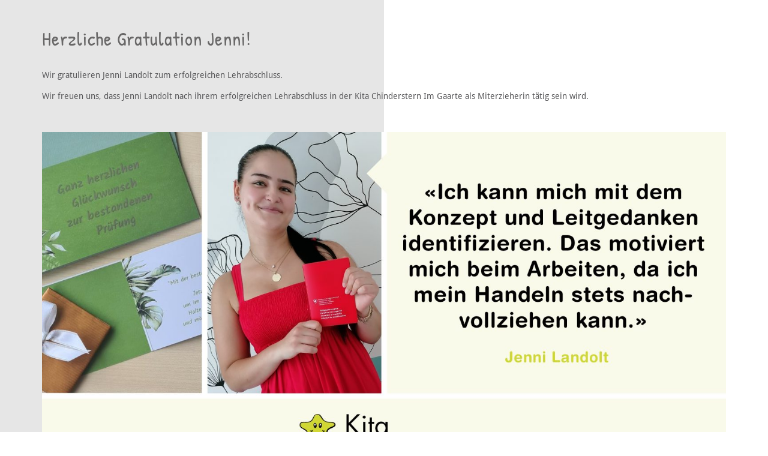

--- FILE ---
content_type: text/html; charset=UTF-8
request_url: https://www.chinderstern.ch/2023/10/20/herzliche-gratulation-jenni/
body_size: 5974
content:
<!DOCTYPE html>
<html lang="de">
<head>
	<meta charset="UTF-8">
	<meta name="viewport" content="width=device-width, initial-scale=1">
	<meta name='robots' content='index, follow, max-image-preview:large, max-snippet:-1, max-video-preview:-1' />

	
	<link media="all" href="https://www.chinderstern.ch/wp-content/cache/autoptimize/3/css/autoptimize_9f341c43c4ab7735bc96d58eec8f7888.css" rel="stylesheet"><title>Herzliche Gratulation Jenni! - Chinderstern</title>
	<link rel="canonical" href="https://www.chinderstern.ch/2023/10/20/herzliche-gratulation-jenni/" />
	<meta property="og:locale" content="de_DE" />
	<meta property="og:type" content="article" />
	<meta property="og:title" content="Herzliche Gratulation Jenni! - Chinderstern" />
	<meta property="og:url" content="https://www.chinderstern.ch/2023/10/20/herzliche-gratulation-jenni/" />
	<meta property="og:site_name" content="Chinderstern" />
	<meta property="article:published_time" content="2023-10-20T07:53:33+00:00" />
	<meta property="og:image" content="https://www.chinderstern.ch/wp-content/uploads/sites/3/2023/10/IMG_20230714_163933-scaled.jpg" />
	<meta property="og:image:width" content="1920" />
	<meta property="og:image:height" content="2560" />
	<meta property="og:image:type" content="image/jpeg" />
	<meta name="author" content="dglisic" />
	<meta name="twitter:card" content="summary_large_image" />
	<meta name="twitter:label1" content="Verfasst von" />
	<meta name="twitter:data1" content="dglisic" />
	<meta name="twitter:label2" content="Geschätzte Lesezeit" />
	<meta name="twitter:data2" content="1 Minute" />
	<script type="application/ld+json" class="yoast-schema-graph">{"@context":"https://schema.org","@graph":[{"@type":"WebPage","@id":"https://www.chinderstern.ch/2023/10/20/herzliche-gratulation-jenni/","url":"https://www.chinderstern.ch/2023/10/20/herzliche-gratulation-jenni/","name":"Herzliche Gratulation Jenni! - Chinderstern","isPartOf":{"@id":"https://www.chinderstern.ch/#website"},"primaryImageOfPage":{"@id":"https://www.chinderstern.ch/2023/10/20/herzliche-gratulation-jenni/#primaryimage"},"image":{"@id":"https://www.chinderstern.ch/2023/10/20/herzliche-gratulation-jenni/#primaryimage"},"thumbnailUrl":"https://www.chinderstern.ch/wp-content/uploads/sites/3/2023/10/IMG_20230714_163933-scaled.jpg","datePublished":"2023-10-20T07:53:33+00:00","author":{"@id":"https://www.chinderstern.ch/#/schema/person/b0f35029b32659bf4504c12ff7d25684"},"breadcrumb":{"@id":"https://www.chinderstern.ch/2023/10/20/herzliche-gratulation-jenni/#breadcrumb"},"inLanguage":"de","potentialAction":[{"@type":"ReadAction","target":["https://www.chinderstern.ch/2023/10/20/herzliche-gratulation-jenni/"]}]},{"@type":"ImageObject","inLanguage":"de","@id":"https://www.chinderstern.ch/2023/10/20/herzliche-gratulation-jenni/#primaryimage","url":"https://www.chinderstern.ch/wp-content/uploads/sites/3/2023/10/IMG_20230714_163933-scaled.jpg","contentUrl":"https://www.chinderstern.ch/wp-content/uploads/sites/3/2023/10/IMG_20230714_163933-scaled.jpg","width":1920,"height":2560},{"@type":"BreadcrumbList","@id":"https://www.chinderstern.ch/2023/10/20/herzliche-gratulation-jenni/#breadcrumb","itemListElement":[{"@type":"ListItem","position":1,"name":"Home","item":"https://www.chinderstern.ch/"},{"@type":"ListItem","position":2,"name":"Herzliche Gratulation Jenni!"}]},{"@type":"WebSite","@id":"https://www.chinderstern.ch/#website","url":"https://www.chinderstern.ch/","name":"Chinderstern","description":"Eine weitere kideal Websites Website","potentialAction":[{"@type":"SearchAction","target":{"@type":"EntryPoint","urlTemplate":"https://www.chinderstern.ch/?s={search_term_string}"},"query-input":{"@type":"PropertyValueSpecification","valueRequired":true,"valueName":"search_term_string"}}],"inLanguage":"de"},{"@type":"Person","@id":"https://www.chinderstern.ch/#/schema/person/b0f35029b32659bf4504c12ff7d25684","name":"dglisic","image":{"@type":"ImageObject","inLanguage":"de","@id":"https://www.chinderstern.ch/#/schema/person/image/","url":"https://secure.gravatar.com/avatar/66062c9ba2117916471d08ad562b438273c83e7d9af8bbb69062168f377d0a95?s=96&d=mm&r=g","contentUrl":"https://secure.gravatar.com/avatar/66062c9ba2117916471d08ad562b438273c83e7d9af8bbb69062168f377d0a95?s=96&d=mm&r=g","caption":"dglisic"},"url":"https://www.chinderstern.ch/author/dglisic/"}]}</script>
	


<link rel='dns-prefetch' href='//www.chinderstern.ch' />
<link rel="alternate" title="oEmbed (JSON)" type="application/json+oembed" href="https://www.chinderstern.ch/wp-json/oembed/1.0/embed?url=https%3A%2F%2Fwww.chinderstern.ch%2F2023%2F10%2F20%2Fherzliche-gratulation-jenni%2F" />
<link rel="alternate" title="oEmbed (XML)" type="text/xml+oembed" href="https://www.chinderstern.ch/wp-json/oembed/1.0/embed?url=https%3A%2F%2Fwww.chinderstern.ch%2F2023%2F10%2F20%2Fherzliche-gratulation-jenni%2F&#038;format=xml" />
<style id='wp-img-auto-sizes-contain-inline-css' type='text/css'>
img:is([sizes=auto i],[sizes^="auto," i]){contain-intrinsic-size:3000px 1500px}
/*# sourceURL=wp-img-auto-sizes-contain-inline-css */
</style>


<style id='wp-block-library-inline-css' type='text/css'>
:root{--wp-block-synced-color:#7a00df;--wp-block-synced-color--rgb:122,0,223;--wp-bound-block-color:var(--wp-block-synced-color);--wp-editor-canvas-background:#ddd;--wp-admin-theme-color:#007cba;--wp-admin-theme-color--rgb:0,124,186;--wp-admin-theme-color-darker-10:#006ba1;--wp-admin-theme-color-darker-10--rgb:0,107,160.5;--wp-admin-theme-color-darker-20:#005a87;--wp-admin-theme-color-darker-20--rgb:0,90,135;--wp-admin-border-width-focus:2px}@media (min-resolution:192dpi){:root{--wp-admin-border-width-focus:1.5px}}.wp-element-button{cursor:pointer}:root .has-very-light-gray-background-color{background-color:#eee}:root .has-very-dark-gray-background-color{background-color:#313131}:root .has-very-light-gray-color{color:#eee}:root .has-very-dark-gray-color{color:#313131}:root .has-vivid-green-cyan-to-vivid-cyan-blue-gradient-background{background:linear-gradient(135deg,#00d084,#0693e3)}:root .has-purple-crush-gradient-background{background:linear-gradient(135deg,#34e2e4,#4721fb 50%,#ab1dfe)}:root .has-hazy-dawn-gradient-background{background:linear-gradient(135deg,#faaca8,#dad0ec)}:root .has-subdued-olive-gradient-background{background:linear-gradient(135deg,#fafae1,#67a671)}:root .has-atomic-cream-gradient-background{background:linear-gradient(135deg,#fdd79a,#004a59)}:root .has-nightshade-gradient-background{background:linear-gradient(135deg,#330968,#31cdcf)}:root .has-midnight-gradient-background{background:linear-gradient(135deg,#020381,#2874fc)}:root{--wp--preset--font-size--normal:16px;--wp--preset--font-size--huge:42px}.has-regular-font-size{font-size:1em}.has-larger-font-size{font-size:2.625em}.has-normal-font-size{font-size:var(--wp--preset--font-size--normal)}.has-huge-font-size{font-size:var(--wp--preset--font-size--huge)}.has-text-align-center{text-align:center}.has-text-align-left{text-align:left}.has-text-align-right{text-align:right}.has-fit-text{white-space:nowrap!important}#end-resizable-editor-section{display:none}.aligncenter{clear:both}.items-justified-left{justify-content:flex-start}.items-justified-center{justify-content:center}.items-justified-right{justify-content:flex-end}.items-justified-space-between{justify-content:space-between}.screen-reader-text{border:0;clip-path:inset(50%);height:1px;margin:-1px;overflow:hidden;padding:0;position:absolute;width:1px;word-wrap:normal!important}.screen-reader-text:focus{background-color:#ddd;clip-path:none;color:#444;display:block;font-size:1em;height:auto;left:5px;line-height:normal;padding:15px 23px 14px;text-decoration:none;top:5px;width:auto;z-index:100000}html :where(.has-border-color){border-style:solid}html :where([style*=border-top-color]){border-top-style:solid}html :where([style*=border-right-color]){border-right-style:solid}html :where([style*=border-bottom-color]){border-bottom-style:solid}html :where([style*=border-left-color]){border-left-style:solid}html :where([style*=border-width]){border-style:solid}html :where([style*=border-top-width]){border-top-style:solid}html :where([style*=border-right-width]){border-right-style:solid}html :where([style*=border-bottom-width]){border-bottom-style:solid}html :where([style*=border-left-width]){border-left-style:solid}html :where(img[class*=wp-image-]){height:auto;max-width:100%}:where(figure){margin:0 0 1em}html :where(.is-position-sticky){--wp-admin--admin-bar--position-offset:var(--wp-admin--admin-bar--height,0px)}@media screen and (max-width:600px){html :where(.is-position-sticky){--wp-admin--admin-bar--position-offset:0px}}
/*wp_block_styles_on_demand_placeholder:6977348907620*/
/*# sourceURL=wp-block-library-inline-css */
</style>
<style id='classic-theme-styles-inline-css' type='text/css'>
/*! This file is auto-generated */
.wp-block-button__link{color:#fff;background-color:#32373c;border-radius:9999px;box-shadow:none;text-decoration:none;padding:calc(.667em + 2px) calc(1.333em + 2px);font-size:1.125em}.wp-block-file__button{background:#32373c;color:#fff;text-decoration:none}
/*# sourceURL=/wp-includes/css/classic-themes.min.css */
</style>


<style id='contact-form-7-inline-css' type='text/css'>
.wpcf7 .wpcf7-recaptcha iframe {margin-bottom: 0;}.wpcf7 .wpcf7-recaptcha[data-align="center"] > div {margin: 0 auto;}.wpcf7 .wpcf7-recaptcha[data-align="right"] > div {margin: 0 0 0 auto;}
/*# sourceURL=contact-form-7-inline-css */
</style>












<script type="text/javascript" src="https://www.chinderstern.ch/wp-includes/js/jquery/jquery.min.js?ver=a9999b8104aaf9f3559f5b1cdd67af6e" id="jquery-core-js"></script>




<script></script><link rel="https://api.w.org/" href="https://www.chinderstern.ch/wp-json/" /><link rel="alternate" title="JSON" type="application/json" href="https://www.chinderstern.ch/wp-json/wp/v2/posts/26079" /><link rel="EditURI" type="application/rsd+xml" title="RSD" href="https://www.chinderstern.ch/xmlrpc.php?rsd" />

<link rel='shortlink' href='https://www.chinderstern.ch/?p=26079' />
				<script>
				// Select the node that will be observed for mutations
				const targetNode = document.documentElement;

				// Options for the observer (which mutations to observe)
				const config = { attributes: false, childList: true, subtree: false };
				
				var bold_timeline_item_button_done = false;
				var css_override_item_done = false;
				var css_override_group_done = false;
				var css_override_container_done = false;

				// Callback function to execute when mutations are observed
				const callback = function( mutationsList, observer ) {
					var i;
					for ( i = 0; i < mutationsList.length; i++ ) {
						if ( mutationsList[ i ].type === 'childList' ) {
							if ( typeof jQuery !== 'undefined' && jQuery( '.bold_timeline_item_button' ).length > 0 && ! bold_timeline_item_button_done ) {
								bold_timeline_item_button_done = true;
								jQuery( '.bold_timeline_item_button' ).each( function() {
									var css_override = jQuery( this ).data( 'css-override' );
									if ( css_override != '' ) {
										var id = jQuery( this ).attr( 'id' );
										css_override = css_override.replace( /(\.bold_timeline_item_button)([\.\{\s])/g, '.bold_timeline_item_button#' + id + '$2' );
										var head = document.getElementsByTagName( 'head' )[0];
										var style = document.createElement( 'style' );
										style.appendChild( document.createTextNode( css_override ) );
										head.appendChild( style );
									}
								});
							}
							if ( typeof jQuery !== 'undefined' && jQuery( '.bold_timeline_item' ).length > 0 && ! css_override_item_done ) {
								css_override_item_done = true;
								jQuery( '.bold_timeline_item' ).each( function() {
									var css_override = jQuery( this ).data( 'css-override' );
									if ( css_override != '' ) {
										var id = jQuery( this ).attr( 'id' );
										css_override = css_override.replace( /(\.bold_timeline_item)([\.\{\s])/g, '.bold_timeline_item#' + id + '$2' );
										var head = document.getElementsByTagName( 'head' )[0];
										var style = document.createElement( 'style' );
										style.appendChild( document.createTextNode( css_override ) );
										head.appendChild( style );
									}
								});
							}
							if ( typeof jQuery !== 'undefined' && jQuery( '.bold_timeline_group' ).length > 0 && ! css_override_group_done ) {
								css_override_group_done = true;
								jQuery( '.bold_timeline_group' ).each( function() {
									var css_override = jQuery( this ).data( 'css-override' );
									if ( css_override != '' ) {
										var id = jQuery( this ).attr( 'id' );
										css_override = css_override.replace( /(\.bold_timeline_group)([\.\{\s])/g, '.bold_timeline_group#' + id + '$2' );
										var head = document.getElementsByTagName( 'head' )[0];
										var style = document.createElement( 'style' );
										style.appendChild( document.createTextNode( css_override ) );
										head.appendChild( style );
									}
								});
							}
							if ( typeof jQuery !== 'undefined' && jQuery( '.bold_timeline_container' ).length > 0 && ! css_override_container_done ) {
								css_override_container_done = true;
								jQuery( '.bold_timeline_container' ).each( function() {
									var css_override = jQuery( this ).data( 'css-override' );
									if ( css_override != '' ) {
										var id = jQuery( this ).attr( 'id' );
										css_override = css_override.replace( /(\.bold_timeline_container)([\.\{\s])/g, '#' + id + '$2' );
										var head = document.getElementsByTagName( 'head' )[0];
										var style = document.createElement( 'style' );
										style.appendChild( document.createTextNode( css_override ) );
										head.appendChild( style );
									}
								});
							}
						}
					}
				};

				// Create an observer instance linked to the callback function
				const observer = new MutationObserver(callback);

				// Start observing the target node for configured mutations
				observer.observe(targetNode, config);

				// Later, you can stop observing
				document.addEventListener( 'DOMContentLoaded', function() { observer.disconnect(); }, false );

				</script>
			<!-- Analytics by WP Statistics - https://wp-statistics.com -->
<link rel="icon" href="https://www.chinderstern.ch/wp-content/uploads/sites/3/2020/05/cropped-faviconbase_512px-32x32.png" sizes="32x32" />
<link rel="icon" href="https://www.chinderstern.ch/wp-content/uploads/sites/3/2020/05/cropped-faviconbase_512px-192x192.png" sizes="192x192" />
<link rel="apple-touch-icon" href="https://www.chinderstern.ch/wp-content/uploads/sites/3/2020/05/cropped-faviconbase_512px-180x180.png" />
<meta name="msapplication-TileImage" content="https://www.chinderstern.ch/wp-content/uploads/sites/3/2020/05/cropped-faviconbase_512px-270x270.png" />
<noscript><style> .wpb_animate_when_almost_visible { opacity: 1; }</style></noscript></head>
<body class="wp-singular post-template-default single single-post postid-26079 single-format-standard wp-theme-stern-theme-base wp-child-theme-chinderstern wpb-js-composer js-comp-ver-8.7.2 vc_responsive">
	<div class="wpb-content--blank">
		<article id="post-26079" class="post-26079 post type-post status-publish format-standard hentry category-chinderstern-im-gaarte-dietikon">
			<div class="entry-content">
				<div class="wpb-content-wrapper"><div class="vc_row wpb_row vc_row-fluid"><div class="wpb_column vc_column_container vc_col-sm-12"><div class="vc_column-inner"><div class="wpb_wrapper">
	<div class="wpb_text_column wpb_content_element" >
		<div class="wpb_wrapper">
			<h1>Herzliche Gratulation Jenni!</h1>
<p>&nbsp;</p>
<p>Wir gratulieren Jenni Landolt zum erfolgreichen Lehrabschluss.</p>
<p>Wir freuen uns, dass Jenni Landolt nach ihrem erfolgreichen Lehrabschluss in der Kita Chinderstern Im Gaarte als Miterzieherin tätig sein wird.</p>

		</div>
	</div>
</div></div></div></div><div class="vc_row wpb_row vc_row-fluid"><div class="wpb_column vc_column_container vc_col-sm-12"><div class="vc_column-inner"><div class="wpb_wrapper">
	<div  class="wpb_single_image wpb_content_element vc_align_left wpb_content_element">
		
		<figure class="wpb_wrapper vc_figure">
			<div class="vc_single_image-wrapper   vc_box_border_grey"><img fetchpriority="high" decoding="async" width="2500" height="1313" src="https://www.chinderstern.ch/wp-content/uploads/sites/3/2023/10/Kideal_Post_Lernende_Chinderstern_Jenni_Landolt_FB.jpg" class="vc_single_image-img attachment-full" alt="" title="Kideal Post Lernende Chinderstern Jenni Landolt FB" srcset="https://www.chinderstern.ch/wp-content/uploads/sites/3/2023/10/Kideal_Post_Lernende_Chinderstern_Jenni_Landolt_FB.jpg 2500w, https://www.chinderstern.ch/wp-content/uploads/sites/3/2023/10/Kideal_Post_Lernende_Chinderstern_Jenni_Landolt_FB-300x158.jpg 300w, https://www.chinderstern.ch/wp-content/uploads/sites/3/2023/10/Kideal_Post_Lernende_Chinderstern_Jenni_Landolt_FB-1024x538.jpg 1024w, https://www.chinderstern.ch/wp-content/uploads/sites/3/2023/10/Kideal_Post_Lernende_Chinderstern_Jenni_Landolt_FB-768x403.jpg 768w, https://www.chinderstern.ch/wp-content/uploads/sites/3/2023/10/Kideal_Post_Lernende_Chinderstern_Jenni_Landolt_FB-1536x807.jpg 1536w, https://www.chinderstern.ch/wp-content/uploads/sites/3/2023/10/Kideal_Post_Lernende_Chinderstern_Jenni_Landolt_FB-2048x1076.jpg 2048w" sizes="(max-width: 2500px) 100vw, 2500px" /></div>
		</figure>
	</div>
</div></div></div></div>
</div>			</div>
		</article>
	</div>
	<script type="speculationrules">
{"prefetch":[{"source":"document","where":{"and":[{"href_matches":"/*"},{"not":{"href_matches":["/wp-*.php","/wp-admin/*","/wp-content/uploads/sites/3/*","/wp-content/*","/wp-content/plugins/*","/wp-content/themes/chinderstern/*","/wp-content/themes/stern-theme-base/*","/*\\?(.+)"]}},{"not":{"selector_matches":"a[rel~=\"nofollow\"]"}},{"not":{"selector_matches":".no-prefetch, .no-prefetch a"}}]},"eagerness":"conservative"}]}
</script>
<script type="text/javascript" id="contact-form-7-js-extra">
/* <![CDATA[ */
var wpcf7 = {"apiSettings":{"root":"https://www.chinderstern.ch/wp-json/contact-form-7/v1","namespace":"contact-form-7/v1"}};
//# sourceURL=contact-form-7-js-extra
/* ]]> */
</script>

<script type="text/javascript" id="wpcf7-redirect-script-js-extra">
/* <![CDATA[ */
var wpcf7r = {"ajax_url":"https://www.chinderstern.ch/wp-admin/admin-ajax.php"};
//# sourceURL=wpcf7-redirect-script-js-extra
/* ]]> */
</script>



<script type="text/javascript" src="https://www.chinderstern.ch/wp-includes/js/jquery/ui/core.min.js?ver=71829fcdfebd17ccdb297152950b76f6" id="jquery-ui-core-js"></script>
<script type="text/javascript" src="https://www.chinderstern.ch/wp-includes/js/jquery/ui/datepicker.min.js?ver=71829fcdfebd17ccdb297152950b76f6" id="jquery-ui-datepicker-js"></script>
<script type="text/javascript" id="jquery-ui-datepicker-js-after">
/* <![CDATA[ */
jQuery(function(jQuery){jQuery.datepicker.setDefaults({"closeText":"Schlie\u00dfen","currentText":"Heute","monthNames":["Januar","Februar","M\u00e4rz","April","Mai","Juni","Juli","August","September","Oktober","November","Dezember"],"monthNamesShort":["Jan.","Feb.","M\u00e4rz","Apr.","Mai","Juni","Juli","Aug.","Sep.","Okt.","Nov.","Dez."],"nextText":"Weiter","prevText":"Zur\u00fcck","dayNames":["Sonntag","Montag","Dienstag","Mittwoch","Donnerstag","Freitag","Samstag"],"dayNamesShort":["So.","Mo.","Di.","Mi.","Do.","Fr.","Sa."],"dayNamesMin":["S","M","D","M","D","F","S"],"dateFormat":"d. MM yy","firstDay":1,"isRTL":false});});
//# sourceURL=jquery-ui-datepicker-js-after
/* ]]> */
</script>










<script></script><script defer src="https://www.chinderstern.ch/wp-content/cache/autoptimize/3/js/autoptimize_22a94a478d8a171f01f531c03fee492f.js"></script></body>
</html>
